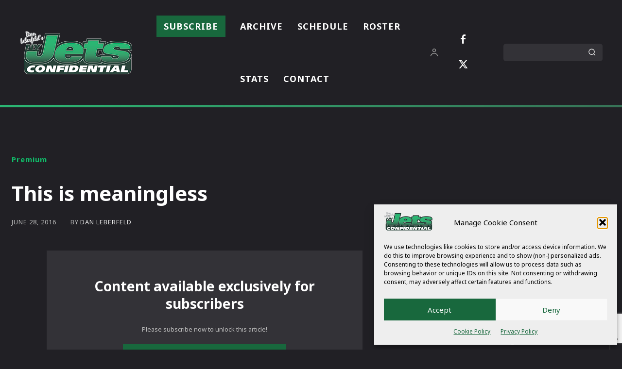

--- FILE ---
content_type: text/html; charset=utf-8
request_url: https://www.google.com/recaptcha/api2/anchor?ar=1&k=6LdmxkoqAAAAAMMwrO9wC-YlmM2apdatZwOohx_p&co=aHR0cHM6Ly93d3cuamV0c2NvbmZpZGVudGlhbC5jb206NDQz&hl=en&v=PoyoqOPhxBO7pBk68S4YbpHZ&size=invisible&anchor-ms=20000&execute-ms=30000&cb=cwbgc0lb0rjb
body_size: 48869
content:
<!DOCTYPE HTML><html dir="ltr" lang="en"><head><meta http-equiv="Content-Type" content="text/html; charset=UTF-8">
<meta http-equiv="X-UA-Compatible" content="IE=edge">
<title>reCAPTCHA</title>
<style type="text/css">
/* cyrillic-ext */
@font-face {
  font-family: 'Roboto';
  font-style: normal;
  font-weight: 400;
  font-stretch: 100%;
  src: url(//fonts.gstatic.com/s/roboto/v48/KFO7CnqEu92Fr1ME7kSn66aGLdTylUAMa3GUBHMdazTgWw.woff2) format('woff2');
  unicode-range: U+0460-052F, U+1C80-1C8A, U+20B4, U+2DE0-2DFF, U+A640-A69F, U+FE2E-FE2F;
}
/* cyrillic */
@font-face {
  font-family: 'Roboto';
  font-style: normal;
  font-weight: 400;
  font-stretch: 100%;
  src: url(//fonts.gstatic.com/s/roboto/v48/KFO7CnqEu92Fr1ME7kSn66aGLdTylUAMa3iUBHMdazTgWw.woff2) format('woff2');
  unicode-range: U+0301, U+0400-045F, U+0490-0491, U+04B0-04B1, U+2116;
}
/* greek-ext */
@font-face {
  font-family: 'Roboto';
  font-style: normal;
  font-weight: 400;
  font-stretch: 100%;
  src: url(//fonts.gstatic.com/s/roboto/v48/KFO7CnqEu92Fr1ME7kSn66aGLdTylUAMa3CUBHMdazTgWw.woff2) format('woff2');
  unicode-range: U+1F00-1FFF;
}
/* greek */
@font-face {
  font-family: 'Roboto';
  font-style: normal;
  font-weight: 400;
  font-stretch: 100%;
  src: url(//fonts.gstatic.com/s/roboto/v48/KFO7CnqEu92Fr1ME7kSn66aGLdTylUAMa3-UBHMdazTgWw.woff2) format('woff2');
  unicode-range: U+0370-0377, U+037A-037F, U+0384-038A, U+038C, U+038E-03A1, U+03A3-03FF;
}
/* math */
@font-face {
  font-family: 'Roboto';
  font-style: normal;
  font-weight: 400;
  font-stretch: 100%;
  src: url(//fonts.gstatic.com/s/roboto/v48/KFO7CnqEu92Fr1ME7kSn66aGLdTylUAMawCUBHMdazTgWw.woff2) format('woff2');
  unicode-range: U+0302-0303, U+0305, U+0307-0308, U+0310, U+0312, U+0315, U+031A, U+0326-0327, U+032C, U+032F-0330, U+0332-0333, U+0338, U+033A, U+0346, U+034D, U+0391-03A1, U+03A3-03A9, U+03B1-03C9, U+03D1, U+03D5-03D6, U+03F0-03F1, U+03F4-03F5, U+2016-2017, U+2034-2038, U+203C, U+2040, U+2043, U+2047, U+2050, U+2057, U+205F, U+2070-2071, U+2074-208E, U+2090-209C, U+20D0-20DC, U+20E1, U+20E5-20EF, U+2100-2112, U+2114-2115, U+2117-2121, U+2123-214F, U+2190, U+2192, U+2194-21AE, U+21B0-21E5, U+21F1-21F2, U+21F4-2211, U+2213-2214, U+2216-22FF, U+2308-230B, U+2310, U+2319, U+231C-2321, U+2336-237A, U+237C, U+2395, U+239B-23B7, U+23D0, U+23DC-23E1, U+2474-2475, U+25AF, U+25B3, U+25B7, U+25BD, U+25C1, U+25CA, U+25CC, U+25FB, U+266D-266F, U+27C0-27FF, U+2900-2AFF, U+2B0E-2B11, U+2B30-2B4C, U+2BFE, U+3030, U+FF5B, U+FF5D, U+1D400-1D7FF, U+1EE00-1EEFF;
}
/* symbols */
@font-face {
  font-family: 'Roboto';
  font-style: normal;
  font-weight: 400;
  font-stretch: 100%;
  src: url(//fonts.gstatic.com/s/roboto/v48/KFO7CnqEu92Fr1ME7kSn66aGLdTylUAMaxKUBHMdazTgWw.woff2) format('woff2');
  unicode-range: U+0001-000C, U+000E-001F, U+007F-009F, U+20DD-20E0, U+20E2-20E4, U+2150-218F, U+2190, U+2192, U+2194-2199, U+21AF, U+21E6-21F0, U+21F3, U+2218-2219, U+2299, U+22C4-22C6, U+2300-243F, U+2440-244A, U+2460-24FF, U+25A0-27BF, U+2800-28FF, U+2921-2922, U+2981, U+29BF, U+29EB, U+2B00-2BFF, U+4DC0-4DFF, U+FFF9-FFFB, U+10140-1018E, U+10190-1019C, U+101A0, U+101D0-101FD, U+102E0-102FB, U+10E60-10E7E, U+1D2C0-1D2D3, U+1D2E0-1D37F, U+1F000-1F0FF, U+1F100-1F1AD, U+1F1E6-1F1FF, U+1F30D-1F30F, U+1F315, U+1F31C, U+1F31E, U+1F320-1F32C, U+1F336, U+1F378, U+1F37D, U+1F382, U+1F393-1F39F, U+1F3A7-1F3A8, U+1F3AC-1F3AF, U+1F3C2, U+1F3C4-1F3C6, U+1F3CA-1F3CE, U+1F3D4-1F3E0, U+1F3ED, U+1F3F1-1F3F3, U+1F3F5-1F3F7, U+1F408, U+1F415, U+1F41F, U+1F426, U+1F43F, U+1F441-1F442, U+1F444, U+1F446-1F449, U+1F44C-1F44E, U+1F453, U+1F46A, U+1F47D, U+1F4A3, U+1F4B0, U+1F4B3, U+1F4B9, U+1F4BB, U+1F4BF, U+1F4C8-1F4CB, U+1F4D6, U+1F4DA, U+1F4DF, U+1F4E3-1F4E6, U+1F4EA-1F4ED, U+1F4F7, U+1F4F9-1F4FB, U+1F4FD-1F4FE, U+1F503, U+1F507-1F50B, U+1F50D, U+1F512-1F513, U+1F53E-1F54A, U+1F54F-1F5FA, U+1F610, U+1F650-1F67F, U+1F687, U+1F68D, U+1F691, U+1F694, U+1F698, U+1F6AD, U+1F6B2, U+1F6B9-1F6BA, U+1F6BC, U+1F6C6-1F6CF, U+1F6D3-1F6D7, U+1F6E0-1F6EA, U+1F6F0-1F6F3, U+1F6F7-1F6FC, U+1F700-1F7FF, U+1F800-1F80B, U+1F810-1F847, U+1F850-1F859, U+1F860-1F887, U+1F890-1F8AD, U+1F8B0-1F8BB, U+1F8C0-1F8C1, U+1F900-1F90B, U+1F93B, U+1F946, U+1F984, U+1F996, U+1F9E9, U+1FA00-1FA6F, U+1FA70-1FA7C, U+1FA80-1FA89, U+1FA8F-1FAC6, U+1FACE-1FADC, U+1FADF-1FAE9, U+1FAF0-1FAF8, U+1FB00-1FBFF;
}
/* vietnamese */
@font-face {
  font-family: 'Roboto';
  font-style: normal;
  font-weight: 400;
  font-stretch: 100%;
  src: url(//fonts.gstatic.com/s/roboto/v48/KFO7CnqEu92Fr1ME7kSn66aGLdTylUAMa3OUBHMdazTgWw.woff2) format('woff2');
  unicode-range: U+0102-0103, U+0110-0111, U+0128-0129, U+0168-0169, U+01A0-01A1, U+01AF-01B0, U+0300-0301, U+0303-0304, U+0308-0309, U+0323, U+0329, U+1EA0-1EF9, U+20AB;
}
/* latin-ext */
@font-face {
  font-family: 'Roboto';
  font-style: normal;
  font-weight: 400;
  font-stretch: 100%;
  src: url(//fonts.gstatic.com/s/roboto/v48/KFO7CnqEu92Fr1ME7kSn66aGLdTylUAMa3KUBHMdazTgWw.woff2) format('woff2');
  unicode-range: U+0100-02BA, U+02BD-02C5, U+02C7-02CC, U+02CE-02D7, U+02DD-02FF, U+0304, U+0308, U+0329, U+1D00-1DBF, U+1E00-1E9F, U+1EF2-1EFF, U+2020, U+20A0-20AB, U+20AD-20C0, U+2113, U+2C60-2C7F, U+A720-A7FF;
}
/* latin */
@font-face {
  font-family: 'Roboto';
  font-style: normal;
  font-weight: 400;
  font-stretch: 100%;
  src: url(//fonts.gstatic.com/s/roboto/v48/KFO7CnqEu92Fr1ME7kSn66aGLdTylUAMa3yUBHMdazQ.woff2) format('woff2');
  unicode-range: U+0000-00FF, U+0131, U+0152-0153, U+02BB-02BC, U+02C6, U+02DA, U+02DC, U+0304, U+0308, U+0329, U+2000-206F, U+20AC, U+2122, U+2191, U+2193, U+2212, U+2215, U+FEFF, U+FFFD;
}
/* cyrillic-ext */
@font-face {
  font-family: 'Roboto';
  font-style: normal;
  font-weight: 500;
  font-stretch: 100%;
  src: url(//fonts.gstatic.com/s/roboto/v48/KFO7CnqEu92Fr1ME7kSn66aGLdTylUAMa3GUBHMdazTgWw.woff2) format('woff2');
  unicode-range: U+0460-052F, U+1C80-1C8A, U+20B4, U+2DE0-2DFF, U+A640-A69F, U+FE2E-FE2F;
}
/* cyrillic */
@font-face {
  font-family: 'Roboto';
  font-style: normal;
  font-weight: 500;
  font-stretch: 100%;
  src: url(//fonts.gstatic.com/s/roboto/v48/KFO7CnqEu92Fr1ME7kSn66aGLdTylUAMa3iUBHMdazTgWw.woff2) format('woff2');
  unicode-range: U+0301, U+0400-045F, U+0490-0491, U+04B0-04B1, U+2116;
}
/* greek-ext */
@font-face {
  font-family: 'Roboto';
  font-style: normal;
  font-weight: 500;
  font-stretch: 100%;
  src: url(//fonts.gstatic.com/s/roboto/v48/KFO7CnqEu92Fr1ME7kSn66aGLdTylUAMa3CUBHMdazTgWw.woff2) format('woff2');
  unicode-range: U+1F00-1FFF;
}
/* greek */
@font-face {
  font-family: 'Roboto';
  font-style: normal;
  font-weight: 500;
  font-stretch: 100%;
  src: url(//fonts.gstatic.com/s/roboto/v48/KFO7CnqEu92Fr1ME7kSn66aGLdTylUAMa3-UBHMdazTgWw.woff2) format('woff2');
  unicode-range: U+0370-0377, U+037A-037F, U+0384-038A, U+038C, U+038E-03A1, U+03A3-03FF;
}
/* math */
@font-face {
  font-family: 'Roboto';
  font-style: normal;
  font-weight: 500;
  font-stretch: 100%;
  src: url(//fonts.gstatic.com/s/roboto/v48/KFO7CnqEu92Fr1ME7kSn66aGLdTylUAMawCUBHMdazTgWw.woff2) format('woff2');
  unicode-range: U+0302-0303, U+0305, U+0307-0308, U+0310, U+0312, U+0315, U+031A, U+0326-0327, U+032C, U+032F-0330, U+0332-0333, U+0338, U+033A, U+0346, U+034D, U+0391-03A1, U+03A3-03A9, U+03B1-03C9, U+03D1, U+03D5-03D6, U+03F0-03F1, U+03F4-03F5, U+2016-2017, U+2034-2038, U+203C, U+2040, U+2043, U+2047, U+2050, U+2057, U+205F, U+2070-2071, U+2074-208E, U+2090-209C, U+20D0-20DC, U+20E1, U+20E5-20EF, U+2100-2112, U+2114-2115, U+2117-2121, U+2123-214F, U+2190, U+2192, U+2194-21AE, U+21B0-21E5, U+21F1-21F2, U+21F4-2211, U+2213-2214, U+2216-22FF, U+2308-230B, U+2310, U+2319, U+231C-2321, U+2336-237A, U+237C, U+2395, U+239B-23B7, U+23D0, U+23DC-23E1, U+2474-2475, U+25AF, U+25B3, U+25B7, U+25BD, U+25C1, U+25CA, U+25CC, U+25FB, U+266D-266F, U+27C0-27FF, U+2900-2AFF, U+2B0E-2B11, U+2B30-2B4C, U+2BFE, U+3030, U+FF5B, U+FF5D, U+1D400-1D7FF, U+1EE00-1EEFF;
}
/* symbols */
@font-face {
  font-family: 'Roboto';
  font-style: normal;
  font-weight: 500;
  font-stretch: 100%;
  src: url(//fonts.gstatic.com/s/roboto/v48/KFO7CnqEu92Fr1ME7kSn66aGLdTylUAMaxKUBHMdazTgWw.woff2) format('woff2');
  unicode-range: U+0001-000C, U+000E-001F, U+007F-009F, U+20DD-20E0, U+20E2-20E4, U+2150-218F, U+2190, U+2192, U+2194-2199, U+21AF, U+21E6-21F0, U+21F3, U+2218-2219, U+2299, U+22C4-22C6, U+2300-243F, U+2440-244A, U+2460-24FF, U+25A0-27BF, U+2800-28FF, U+2921-2922, U+2981, U+29BF, U+29EB, U+2B00-2BFF, U+4DC0-4DFF, U+FFF9-FFFB, U+10140-1018E, U+10190-1019C, U+101A0, U+101D0-101FD, U+102E0-102FB, U+10E60-10E7E, U+1D2C0-1D2D3, U+1D2E0-1D37F, U+1F000-1F0FF, U+1F100-1F1AD, U+1F1E6-1F1FF, U+1F30D-1F30F, U+1F315, U+1F31C, U+1F31E, U+1F320-1F32C, U+1F336, U+1F378, U+1F37D, U+1F382, U+1F393-1F39F, U+1F3A7-1F3A8, U+1F3AC-1F3AF, U+1F3C2, U+1F3C4-1F3C6, U+1F3CA-1F3CE, U+1F3D4-1F3E0, U+1F3ED, U+1F3F1-1F3F3, U+1F3F5-1F3F7, U+1F408, U+1F415, U+1F41F, U+1F426, U+1F43F, U+1F441-1F442, U+1F444, U+1F446-1F449, U+1F44C-1F44E, U+1F453, U+1F46A, U+1F47D, U+1F4A3, U+1F4B0, U+1F4B3, U+1F4B9, U+1F4BB, U+1F4BF, U+1F4C8-1F4CB, U+1F4D6, U+1F4DA, U+1F4DF, U+1F4E3-1F4E6, U+1F4EA-1F4ED, U+1F4F7, U+1F4F9-1F4FB, U+1F4FD-1F4FE, U+1F503, U+1F507-1F50B, U+1F50D, U+1F512-1F513, U+1F53E-1F54A, U+1F54F-1F5FA, U+1F610, U+1F650-1F67F, U+1F687, U+1F68D, U+1F691, U+1F694, U+1F698, U+1F6AD, U+1F6B2, U+1F6B9-1F6BA, U+1F6BC, U+1F6C6-1F6CF, U+1F6D3-1F6D7, U+1F6E0-1F6EA, U+1F6F0-1F6F3, U+1F6F7-1F6FC, U+1F700-1F7FF, U+1F800-1F80B, U+1F810-1F847, U+1F850-1F859, U+1F860-1F887, U+1F890-1F8AD, U+1F8B0-1F8BB, U+1F8C0-1F8C1, U+1F900-1F90B, U+1F93B, U+1F946, U+1F984, U+1F996, U+1F9E9, U+1FA00-1FA6F, U+1FA70-1FA7C, U+1FA80-1FA89, U+1FA8F-1FAC6, U+1FACE-1FADC, U+1FADF-1FAE9, U+1FAF0-1FAF8, U+1FB00-1FBFF;
}
/* vietnamese */
@font-face {
  font-family: 'Roboto';
  font-style: normal;
  font-weight: 500;
  font-stretch: 100%;
  src: url(//fonts.gstatic.com/s/roboto/v48/KFO7CnqEu92Fr1ME7kSn66aGLdTylUAMa3OUBHMdazTgWw.woff2) format('woff2');
  unicode-range: U+0102-0103, U+0110-0111, U+0128-0129, U+0168-0169, U+01A0-01A1, U+01AF-01B0, U+0300-0301, U+0303-0304, U+0308-0309, U+0323, U+0329, U+1EA0-1EF9, U+20AB;
}
/* latin-ext */
@font-face {
  font-family: 'Roboto';
  font-style: normal;
  font-weight: 500;
  font-stretch: 100%;
  src: url(//fonts.gstatic.com/s/roboto/v48/KFO7CnqEu92Fr1ME7kSn66aGLdTylUAMa3KUBHMdazTgWw.woff2) format('woff2');
  unicode-range: U+0100-02BA, U+02BD-02C5, U+02C7-02CC, U+02CE-02D7, U+02DD-02FF, U+0304, U+0308, U+0329, U+1D00-1DBF, U+1E00-1E9F, U+1EF2-1EFF, U+2020, U+20A0-20AB, U+20AD-20C0, U+2113, U+2C60-2C7F, U+A720-A7FF;
}
/* latin */
@font-face {
  font-family: 'Roboto';
  font-style: normal;
  font-weight: 500;
  font-stretch: 100%;
  src: url(//fonts.gstatic.com/s/roboto/v48/KFO7CnqEu92Fr1ME7kSn66aGLdTylUAMa3yUBHMdazQ.woff2) format('woff2');
  unicode-range: U+0000-00FF, U+0131, U+0152-0153, U+02BB-02BC, U+02C6, U+02DA, U+02DC, U+0304, U+0308, U+0329, U+2000-206F, U+20AC, U+2122, U+2191, U+2193, U+2212, U+2215, U+FEFF, U+FFFD;
}
/* cyrillic-ext */
@font-face {
  font-family: 'Roboto';
  font-style: normal;
  font-weight: 900;
  font-stretch: 100%;
  src: url(//fonts.gstatic.com/s/roboto/v48/KFO7CnqEu92Fr1ME7kSn66aGLdTylUAMa3GUBHMdazTgWw.woff2) format('woff2');
  unicode-range: U+0460-052F, U+1C80-1C8A, U+20B4, U+2DE0-2DFF, U+A640-A69F, U+FE2E-FE2F;
}
/* cyrillic */
@font-face {
  font-family: 'Roboto';
  font-style: normal;
  font-weight: 900;
  font-stretch: 100%;
  src: url(//fonts.gstatic.com/s/roboto/v48/KFO7CnqEu92Fr1ME7kSn66aGLdTylUAMa3iUBHMdazTgWw.woff2) format('woff2');
  unicode-range: U+0301, U+0400-045F, U+0490-0491, U+04B0-04B1, U+2116;
}
/* greek-ext */
@font-face {
  font-family: 'Roboto';
  font-style: normal;
  font-weight: 900;
  font-stretch: 100%;
  src: url(//fonts.gstatic.com/s/roboto/v48/KFO7CnqEu92Fr1ME7kSn66aGLdTylUAMa3CUBHMdazTgWw.woff2) format('woff2');
  unicode-range: U+1F00-1FFF;
}
/* greek */
@font-face {
  font-family: 'Roboto';
  font-style: normal;
  font-weight: 900;
  font-stretch: 100%;
  src: url(//fonts.gstatic.com/s/roboto/v48/KFO7CnqEu92Fr1ME7kSn66aGLdTylUAMa3-UBHMdazTgWw.woff2) format('woff2');
  unicode-range: U+0370-0377, U+037A-037F, U+0384-038A, U+038C, U+038E-03A1, U+03A3-03FF;
}
/* math */
@font-face {
  font-family: 'Roboto';
  font-style: normal;
  font-weight: 900;
  font-stretch: 100%;
  src: url(//fonts.gstatic.com/s/roboto/v48/KFO7CnqEu92Fr1ME7kSn66aGLdTylUAMawCUBHMdazTgWw.woff2) format('woff2');
  unicode-range: U+0302-0303, U+0305, U+0307-0308, U+0310, U+0312, U+0315, U+031A, U+0326-0327, U+032C, U+032F-0330, U+0332-0333, U+0338, U+033A, U+0346, U+034D, U+0391-03A1, U+03A3-03A9, U+03B1-03C9, U+03D1, U+03D5-03D6, U+03F0-03F1, U+03F4-03F5, U+2016-2017, U+2034-2038, U+203C, U+2040, U+2043, U+2047, U+2050, U+2057, U+205F, U+2070-2071, U+2074-208E, U+2090-209C, U+20D0-20DC, U+20E1, U+20E5-20EF, U+2100-2112, U+2114-2115, U+2117-2121, U+2123-214F, U+2190, U+2192, U+2194-21AE, U+21B0-21E5, U+21F1-21F2, U+21F4-2211, U+2213-2214, U+2216-22FF, U+2308-230B, U+2310, U+2319, U+231C-2321, U+2336-237A, U+237C, U+2395, U+239B-23B7, U+23D0, U+23DC-23E1, U+2474-2475, U+25AF, U+25B3, U+25B7, U+25BD, U+25C1, U+25CA, U+25CC, U+25FB, U+266D-266F, U+27C0-27FF, U+2900-2AFF, U+2B0E-2B11, U+2B30-2B4C, U+2BFE, U+3030, U+FF5B, U+FF5D, U+1D400-1D7FF, U+1EE00-1EEFF;
}
/* symbols */
@font-face {
  font-family: 'Roboto';
  font-style: normal;
  font-weight: 900;
  font-stretch: 100%;
  src: url(//fonts.gstatic.com/s/roboto/v48/KFO7CnqEu92Fr1ME7kSn66aGLdTylUAMaxKUBHMdazTgWw.woff2) format('woff2');
  unicode-range: U+0001-000C, U+000E-001F, U+007F-009F, U+20DD-20E0, U+20E2-20E4, U+2150-218F, U+2190, U+2192, U+2194-2199, U+21AF, U+21E6-21F0, U+21F3, U+2218-2219, U+2299, U+22C4-22C6, U+2300-243F, U+2440-244A, U+2460-24FF, U+25A0-27BF, U+2800-28FF, U+2921-2922, U+2981, U+29BF, U+29EB, U+2B00-2BFF, U+4DC0-4DFF, U+FFF9-FFFB, U+10140-1018E, U+10190-1019C, U+101A0, U+101D0-101FD, U+102E0-102FB, U+10E60-10E7E, U+1D2C0-1D2D3, U+1D2E0-1D37F, U+1F000-1F0FF, U+1F100-1F1AD, U+1F1E6-1F1FF, U+1F30D-1F30F, U+1F315, U+1F31C, U+1F31E, U+1F320-1F32C, U+1F336, U+1F378, U+1F37D, U+1F382, U+1F393-1F39F, U+1F3A7-1F3A8, U+1F3AC-1F3AF, U+1F3C2, U+1F3C4-1F3C6, U+1F3CA-1F3CE, U+1F3D4-1F3E0, U+1F3ED, U+1F3F1-1F3F3, U+1F3F5-1F3F7, U+1F408, U+1F415, U+1F41F, U+1F426, U+1F43F, U+1F441-1F442, U+1F444, U+1F446-1F449, U+1F44C-1F44E, U+1F453, U+1F46A, U+1F47D, U+1F4A3, U+1F4B0, U+1F4B3, U+1F4B9, U+1F4BB, U+1F4BF, U+1F4C8-1F4CB, U+1F4D6, U+1F4DA, U+1F4DF, U+1F4E3-1F4E6, U+1F4EA-1F4ED, U+1F4F7, U+1F4F9-1F4FB, U+1F4FD-1F4FE, U+1F503, U+1F507-1F50B, U+1F50D, U+1F512-1F513, U+1F53E-1F54A, U+1F54F-1F5FA, U+1F610, U+1F650-1F67F, U+1F687, U+1F68D, U+1F691, U+1F694, U+1F698, U+1F6AD, U+1F6B2, U+1F6B9-1F6BA, U+1F6BC, U+1F6C6-1F6CF, U+1F6D3-1F6D7, U+1F6E0-1F6EA, U+1F6F0-1F6F3, U+1F6F7-1F6FC, U+1F700-1F7FF, U+1F800-1F80B, U+1F810-1F847, U+1F850-1F859, U+1F860-1F887, U+1F890-1F8AD, U+1F8B0-1F8BB, U+1F8C0-1F8C1, U+1F900-1F90B, U+1F93B, U+1F946, U+1F984, U+1F996, U+1F9E9, U+1FA00-1FA6F, U+1FA70-1FA7C, U+1FA80-1FA89, U+1FA8F-1FAC6, U+1FACE-1FADC, U+1FADF-1FAE9, U+1FAF0-1FAF8, U+1FB00-1FBFF;
}
/* vietnamese */
@font-face {
  font-family: 'Roboto';
  font-style: normal;
  font-weight: 900;
  font-stretch: 100%;
  src: url(//fonts.gstatic.com/s/roboto/v48/KFO7CnqEu92Fr1ME7kSn66aGLdTylUAMa3OUBHMdazTgWw.woff2) format('woff2');
  unicode-range: U+0102-0103, U+0110-0111, U+0128-0129, U+0168-0169, U+01A0-01A1, U+01AF-01B0, U+0300-0301, U+0303-0304, U+0308-0309, U+0323, U+0329, U+1EA0-1EF9, U+20AB;
}
/* latin-ext */
@font-face {
  font-family: 'Roboto';
  font-style: normal;
  font-weight: 900;
  font-stretch: 100%;
  src: url(//fonts.gstatic.com/s/roboto/v48/KFO7CnqEu92Fr1ME7kSn66aGLdTylUAMa3KUBHMdazTgWw.woff2) format('woff2');
  unicode-range: U+0100-02BA, U+02BD-02C5, U+02C7-02CC, U+02CE-02D7, U+02DD-02FF, U+0304, U+0308, U+0329, U+1D00-1DBF, U+1E00-1E9F, U+1EF2-1EFF, U+2020, U+20A0-20AB, U+20AD-20C0, U+2113, U+2C60-2C7F, U+A720-A7FF;
}
/* latin */
@font-face {
  font-family: 'Roboto';
  font-style: normal;
  font-weight: 900;
  font-stretch: 100%;
  src: url(//fonts.gstatic.com/s/roboto/v48/KFO7CnqEu92Fr1ME7kSn66aGLdTylUAMa3yUBHMdazQ.woff2) format('woff2');
  unicode-range: U+0000-00FF, U+0131, U+0152-0153, U+02BB-02BC, U+02C6, U+02DA, U+02DC, U+0304, U+0308, U+0329, U+2000-206F, U+20AC, U+2122, U+2191, U+2193, U+2212, U+2215, U+FEFF, U+FFFD;
}

</style>
<link rel="stylesheet" type="text/css" href="https://www.gstatic.com/recaptcha/releases/PoyoqOPhxBO7pBk68S4YbpHZ/styles__ltr.css">
<script nonce="w5WHJKcpGfaj6KW8BePvGw" type="text/javascript">window['__recaptcha_api'] = 'https://www.google.com/recaptcha/api2/';</script>
<script type="text/javascript" src="https://www.gstatic.com/recaptcha/releases/PoyoqOPhxBO7pBk68S4YbpHZ/recaptcha__en.js" nonce="w5WHJKcpGfaj6KW8BePvGw">
      
    </script></head>
<body><div id="rc-anchor-alert" class="rc-anchor-alert"></div>
<input type="hidden" id="recaptcha-token" value="[base64]">
<script type="text/javascript" nonce="w5WHJKcpGfaj6KW8BePvGw">
      recaptcha.anchor.Main.init("[\x22ainput\x22,[\x22bgdata\x22,\x22\x22,\[base64]/[base64]/[base64]/[base64]/[base64]/[base64]/[base64]/[base64]/[base64]/[base64]\\u003d\x22,\[base64]\x22,\[base64]/ClsKjDMOowpXDnsOFfsK1w6Y5NsKDwqIMwrPCnMKmSG1ywqMzw5FewpUKw6vDtMKkT8K2woV8ZQDCmkcbw4AvSQMKwosHw6XDpMOHwpLDkcKQw6gZwoBTH0/DuMKCwrrDnHzClMO1fMKSw6vCu8K5ScKZK8OATCTDsMKxVXrDlcK/DMOVWGXCt8O0Y8O4w4hbYMKpw6fCp0lPwqk0XSUCwpDDiWPDjcOJwo/DlsKRHzphw6TDmMO+wq3CvHXCnAVEwrtJW8O/YsOhwqPCj8KKwpjCokXCtMOQYcKgKcKCwqDDgGtjb1h7Z8KIbsKIJsKvwrnCjMOjw7Uew65Xw63CiQchwq/CkEvDrUHCgE7Ct147w7PDscKcIcKUwqJVdxcUwqHClsO0FlPCg2BDwo0Cw6dYIsKBdHMUU8K6DnHDlhRGwrATwoPDqsOnbcKVCcO6wrt5w4vCvsKlb8KgQsKwQ8KoHloqwqbCi8KcJT7ClV/DrMK5SUANVCQEDTnCuMOjNsO+w7NKHsK1w4BYF3TCrD3Co3/Cq2DCvcOOUgnDssOMH8Kfw68vb8KwLjHCnMKUOBsTRMKsMQRww4RVWMKAcRLDrsOqwqTCvid1VsK2Zwszwp4/w6/ChMOUCsK4UMOZw4xEwpzDrMKLw7vDtUQhH8O4wq9UwqHDpHwAw53DmwfCpMKbwo4KwqvDhQfDlgF/w5ZOZMKzw77Cgk3DjMKqwrjDt8OHw7seIcOewocOBcKlXsKWWMKUwq3Diix6w6FrTF8lA2YnQRfDt8KhIT7DrMOqasOmw4bCnxLDt8K1bh8ZPcO4TzctU8OIFjXDig8jGcKlw53CuMK1LFjDj1/DoMOXwojCqcK3ccKUw4jCug/[base64]/[base64]/DgcOQY8Kaw6XDsMKXw5BREcKXFMO+w5UiwrJZw51bwrVNwrXDgMOcw7PDsH1bacK/GcKRw5p6wqrCh8KUw6o3cQ96w4rDh2h9MzTDnXo6PcOCw7sbwrrCry9YwqLDjwDDkcO3wrrDmMOSw53CvsKtwrwOdMKTFxfCnsOSN8KcU8K5wpEUw6XDj3YOwobDryp3w4XDs1NdVjbDunHCscKBw7/[base64]/w5fCn8KqwoPCqGLDt8KawqJkwoNLwp1FZMOcw5xawrnCk1haOUfCusOww4M5RRlDw4bCpDjCgMKiw4UMw5rDqxPDvAl9V2HDhlXDmEwqPEzDsBzCkcKTwqTCjcKXw78oWcOjHcODw4vDjgDCs03Cgg/Dph3DpHXCl8Obw7l/wq5Gw6R8RhvCk8OewrfCo8K4w4PCnFPDnMKBw5dtOw4ewoclw6JCEF7Cv8OAw5Z3w7JWAkvDoMKLP8OgNHpjw7NdCV3Dg8KFwp3DhcKcd1fCnFrCrsOuX8OaOcKFw7XDmsKKOkNQwrnCl8KVF8KbDzTDpkrCrMO8w6UDC1fDgBvCjsKrw5/Dg2wrd8OAw7kfwroYw4w8OUVnGU0rw53DtEQMK8KTw7NFwolIw6vCs8KAw4nDt3UXw49Ww4YlZxFswrd2w4cewojDk0oKw4XCqsK5w556e8KWAsOkwqtJw4bChDvCssKJw7PDpMK/w6o6YsO9w71dccOFwrHDr8KzwppNQMKWwoFXwovCnwPCqsK7wr5nJsKKUFBfwrPCgcKIE8K/TXllUMO/w7p9U8KGfMKzw5ECASw2SMOfJMK7wrtRNMObdcOHw75yw5vDtinDmsOuw7rCtFPDmsOFJEXCjcKcHMKGC8ORw6zDrTxrEsKPwpLDs8KRNcOHwoUzw7HCvDoEw7Y1QcKywq7CksOaf8Oxb0zCpEkLWTJMTw/CuDbCosKbWHk/wpTDhXxcwpzDocKkw6TCksOLLnbCpjTDnQbDmXxqEcO9EzwKwoDCuMOcBcOzC0MlbcKbw5U/w6zDvMOvT8KAeWjDgjvCnMK4HMOeOMK3w6U7w4XCkh4ASsK/w70/wr9AwrAHw4Juw7w5wq3Dg8KAfU7DoXhScj/Cr3/Ckjg0cxkowqYFw5PDuMOswpk9UsKfFkdSL8OgLsKcbMKWwppSwp9/V8O9K2dXwrfCvMOrwr/DkBp6WnnClTJ1BsKMbGXCuwbDr2LCiMOjZMKCw7/CksOPQcODQ1vChMOmw6F/wqo0WcO5wq/DrTvCscKFRiR7wrU1wpzCujfDtiPCmTE4wr1KZE/Co8O+wpnCtMKeVcOSwoXCuT/CiiNcehjCjgouL2Z8wpjDm8OwNMK6wrIow6bCm1/ChMOjHgDCl8OvwonCkGgOw5ddwoHCl0HDrsKWwoApwqwQCCjCigfCtMKdw5MSw7HCtcKnw73Cr8KrCCI4wrjDij4yIC3Cg8KsC8K8FsKowrxwZMOiPMK1wociM1xZNARiwq7Dp2bDv1w6A8OzSnbDiMKUBlbCt8O8EcOuw4hnLmrCqD9WfhjDqE5mw5Yvwr/DuzUEw7BFecK5fn1vGcOZw6dSw61wZUxIHsOOwowuYMKWIcK/Z8OqOzrCuMOkwrJ8w6rCicO3w5fDhcOmTwjDl8K/BMOUDsKnXiDDpAPCr8O5w6PCtcKow55cw6TCo8Ouw5bCssO7fHJDP8KOwqt2w6bCqnomWGTDvE0SU8OZw4fDqcOBw6MLX8KCFsOHcsK+w4jCmAFoAcOcw5LDlHvDnsODBAQMwrzDozooE8KoWm/CssKxw6scwo0PwrnDlR4dw4jDsMK0wqfDlkgxw43CisKDW0RgwoTDo8KxfsKkw5NnORYkw68Owr/DvU0owrHCqyxZdRzDtHfChzzDh8KAB8Opw4QleTnCqxLDsRnDmy7DmkQkwoRhwrttw73CgCbDsh/CncO/fVLChm3Du8KUcMKAACl/[base64]/CicOpQcKQDWnDpxvCqcONZcK1HMOXfsOLwpAEw5HCl058w5gzU8K+w7rDnMOvJggcw6vDgMOLVcKVf24pwoFsQsOAwpR0HsKGGsO9wpQew4/[base64]/DoW9QwqB1w40Hch9kw6ggKMOSQMO5G3AcCXtww4PDvMKTZUPDigw4QQ7CiVl+HMKkUMK9wpNiG1E1w5dYwpnDnjfCqMKBw7ZyX2bDhMKaTXHChRo9w7t2HhhkCWB1w7DDmcO9w5fDn8KLw4LDp17Ch3psEMO4woFFUcKKdG/Cgn9vwqHDqMKLwpvDsMOlw57DpCLCnS3DjcOmwqJ0woDCmMOXD0FgS8Odwp3DglXCiiHChDvDrMKuLzZoIm84WkNaw7Qjw6x1woHDncOswopow4DDnk3Ci2DDkzE4GcKWHRBXWMKUOcKbwrbDksKDWGJFw7/Dh8KRwplFw7LCtsKdTH/Dp8KWbQLDp0o8wqI4T8KBZlRsw6s5w4ZfwrfCrgLDgSctw7vDpcKEwo0UesOZw47DnsOcw6jCo3rCrilPWzTCpMOmOgQ3wqFdwqxdw7XDl1dcOsOIU3sFflrCpcKLwqvDoWpPw48JLUcqAzlgw4NZBiohw49Vw7E3ZjhFwrjDvsK4wqnCncOdwq42SsK1wo/[base64]/CtHnDrA0MJMOGVRlQwrTCohDCkMOvM8KDJ8OfIcKUwo/Cp8KRw6RnPzppw6vCs8Omw63Dv8O4w48iccONZ8Ohw7wlwqbDj17DpcODwp/[base64]/DmsKJwojClEtnw6fCusOpw5MJCsOJOcOlLMOTfxV0bcONwpvDkncIT8OpbVkMZCXCi1TDlcKoM3Vww4HDg3t/wqdhNjbDjj1qwpTDuh/Cv0s4WUNKwqzCgWpSe8OZwpsnwr/DoQElw63Chg50bMOGYsKSP8OaCMObUWzDhwNtworCkRbDqAtNGMKJw4U4w4/[base64]/Cn8Kjw4NiGsOYQcKHKcKNOxnCuMOyR8OmBsOBWcKlw7fDqcKfRFFXw4bCjMOiL2DCscOaOcKHIcOTwpRCwp1tU8KWw4jCr8OAe8OuWQ/CuVzCosOPwpZVw5xEw6Rmw7LCgFDDqGDChAXCrxbDoMO3TMKTwoXDtsOyw7LDuMO8wq3DmBMidsO+aUDCrTAJw5PDr0ZLw5s/[base64]/CqsOTQsObRcK/[base64]/CqTJNI180UMOTFsKKUW3Dn8OnFHYZUzLDj13DsMOIw7gPwrbCiMOjw6gaw7otw4bDjwLDqMKbXlnCg33Cv2kKwpbDq8Kdw6J6XMKjw4jCpHo8w6bCm8KnwqFUw4TDsT02AsOrH3vCisOQMMKIw6Qgw45uQ1fDmsOZOznCgDwXwpB0EMOLwq/Dkn7ChcKPwoEJw6bCqiZpwqwZw6/CpBnDrl7CusKfwr7Ct3zDj8KtwqPDssObwpgRwrLDolJNDFcTwoUVJcKoXsOkOsONwpAmWCvClCXDhR7DssKKdGTDocKlw7fCqQBFw4HCucOsRRvCvFUVSMKsdlzCgBMJQFxRDsK8BFkBGWnDs0jCtkLDmcKgw63CqcO7ZsOYF3bDrsKoOWR9NMKiw7t/NTDDsUZiDcKZw7jCicOpdsOYwpjCnH/[base64]/[base64]/CnsOHUDMUw4bCuXY0KcKTw7XCgsOVw5ssb0DDmcKze8OiNQXDpBLCiVnCqcKUPiTDoCfClGvDmMOYwpLCt2lFDHgYfzBBVMKXesK+w7bChUnDtEkDw6zCl0FmL0HDpgTDi8OHwpnCmm48VMOKwpg0w6h0wonDi8KAw6o7RcO0IykxwplMwp/CrsO+eTFxAyQTw40HwqALwp/CtXfDsMOMwo8Ff8KFwonCtRLDjhXCqsOXWzDDuUJHGRHCgcK+GBB8RQ3DrMKAcxtlFMONw4ZEMMO8w5jCtknDi0V2w5ZGHWI9w5MVXiDDiifClXHCvMOLw4/DhyYTDnDClFUrw6bCnsKaY05zOFTCtzAJV8Orwp/Co1/DszLDkcO+wqnDiRzClEbDhsO7woDDpcKHSMO9wr4pCk4CdUPCo3LCm1hVw7TDjsOsBF8zOMOkw5bDpBzCrXMww63DhTAgUsKjXlHCoR3DjcOAa8OQeATDqcOuKsKEHcK0woPDjyAUWgnCrE9qwqt/wp/DvMKRX8KzDcKjAMOTw7TCisOcwppkw6Y9w7HDpTHCvhkTWFJew4Edw7fCvwhfej83SA1PwocUdXJ0DMO5w5TDngXCvgZWSMO+w6knw7wKwqjCucOjwo0td0rDhMKEF0/CgEEOwqVmwq/CmcKGesKww68rwonCrlxvDsOzw57DljvDjh7DqMK9w5tQw6pXKFZywprDqcK0w7XChR91w5zDpsKWwqhkRWZqwojDjTDCkhprw4nDugHDvzR4w6zDpSfClX0rw6HCuy3Ds8KoKMO/[base64]/wo3CoMK2a8OVOTDCsB3DlcK1fcOlw4TDvRIFLgl6w7rDhsOBZFLDncKuwqVXUsOcwqQuwobCryrChMOjZDN7NSwtHcKXQlg1w5PCji/DkXbCgU3Ck8Kxw4LDjmh9ey81wovDpHR3wqJfw48dGMO8GjDDncKdQMO5wrVIX8Oww6nCm8O1YhTCvMK8wrd7w5TCmMO+VyYqBMKwwpHCuMKywrU/[base64]/Ct2VAwoRSZzMDUDrDocOIw4hCwqzDocOjJRFtaMKddS7Ck2zDrcKpXkJ3KGjDnMKzAyZdRBc3w7g1w4XDnxfDnsO4PcOuQ3LDssOEPXPDisKfIj89w47CpkfDjsOEw67DncKtwooFwqnDosO5QivDoH7Dq3tQwqEzwoHCkChuw4LChz/CthxFw43DjRsZKsObw4vCkCLCgAFowrw9w7jDrsKSw5RpDHp+A8OsA8KrBsO0wrhUw4nCj8Kqw7kwCAUBN8K+AxQrB3wUwrTCjyrCuBdaaxIaw4/CnTJJw4XDjGwbw4rCg3rDv8KqfMKnW3hIwrrDk8KAw6PDhcO/w6XCvcKzwpbDr8OcwoPDkH7ClV5RwpUxwpLDtEbCv8KCKWt0SSkDwqcqIE4+woUVI8K2M0l0CCTCrcKdwr3DpcO0woAzwrZdwqZ/cmjCln7CrcKDCmFEwohTAsOjXsKjw7EcbsKDwpodw5J8BXcCw4QLw6oSS8OwFGXCkxPCgihGw6TClMKcwp3Cn8KEw6fDuS/Cjk7DkcKoW8KVw5/[base64]/CncKAw4BMw6bCtsOmDMOEwpzCqWEHw6HCqsOtw4ReGRFNwqjDq8KlZSRdQWbDtMOGwpDDkTwnLsKXwp/Dq8OhwrrCgcKXPxrDlzbDqsORNMOqw71EV3MiSTHCv1w7wpvCiG5YVMOtwovCi8O2azgTwoI9wpjDpw7DkGxDwrtNXMOKBA58w4LDum/[base64]/DmADDmcOVwofDocOCQ8O9eRxew54SJX9lfMKga2/Ci8OYLcKtw4FCRifCjGI+SXHCgsORw4ITF8OOYTcKw6c6w4lRw7Mzw5/DjCvDoMKDehtlYsKDccOqcsOHQEhXw7/Dl1g2wownViDDjMK4wrdnBlNtw5J7w5/CgMKyfMKvWQdpdlvDjMOGUsO/WsKea2dZRlbDo8KKEsO3w7zCjHLDtiZmIynDtz0SUCw+w5PCjDLDixvDq1DChcOkwo3DicOrGsKiGsO9woZId39cZ8KDw5LCpsKUUcO8LndxKcOIw5dAw7PDtFJLwoHDscKwwpstwrFmwoPCsy3Dim/DuUPCj8KeSMKKZyVOwpPCgkDDmT8RflnCqRnCrcOgwoDDrcO4T3k+wpnDh8KudxPClMOhw79ew5BXW8KCIcOJFsKrwoVIWsO5w7Npw4bDs2tIKxxmUsO4w41jbcOfQXx/LWQqesKXQ8OFwrUkw5EuwqJVWcOAa8KrJcKxCHLDonQawpVCw6TDr8KgVQgUfsKHwpInI1DDqGrChh7DnhZ7Bj/[base64]/DvlcMw54qJg5oGsORw4XDly8aRFbCuE/[base64]/CjibDiAfDncKlw5fDuMK5VlpyOsOvwrpkRml1woXDrDMnbsKMwp7Cn8KCBmzDlTc+dCPCp13DjMKnw5TCmTjCpsK5w7rCvEPChhPDvGESHMOhNlBjFEPDrXxqaSxfwobDpsO3U1VmXmTCtcOow5l0XCRAcD/CmMOnwpDDtsKrw5LCjRjDnMOKwprCpl5+w5vCg8OGwqPDscK9Dn3DhMKRwodvw6NgwrvDmsOmw7p2w6drKT5IEsOMER/DrALCoMO8UsO6F8Orw5TDvMOAMsOow7RoVcO6PW7ChQ0Sw7wPdMOnZMKqWVUzwrgTJMKAHHPDksKhWhPCm8KLD8OmWULCjV5WOC/CghTCilFqCcOkVEl7w73DkSvCl8OPwr8Dw7BNwofDh8OYw6BYdWTDgMOuwrfDl3HDoMOwZsK/wrLCimHCnkbCjMOnw4XDhWVKH8KNewfCgR7CrcO/[base64]/[base64]/[base64]/McK5BMOCOsKxwqfCqMOKwp4UwrPDoHwNw6w+wpYiw4gdw4DDjjrDrD3DpsOqwrDDg1IZwrfCu8ONHXY8woPDoV3DlHTDjXXCrzJWwo1Vw4Y9w5NyTntIRmdCGMKtWMOBw5hVwp/CsQM3dRYiw5rChMO5NcOde0Uvwo7DiMKwwofDsMOIwoMUw4LDksOQJsKmw67Cq8OjcC0dw4TCj2rDgjzCuHzCjR/CsHnCrXAdU00iwpFJwrDDhGBdwr3CgMOYwpvDh8O6wpRZwpIBHcOBwrYHMxoNwqd8fsOHw6Nlw7MwGGcWw6QsVzLCpMOCFygNwqPDlGjDnsKlwo7CgcKfwo/[base64]/DjMOJXGLCrz/DvsKXSCjCgH11wqoYwofDmsOcJxnDu8Kpw61Fw5XCqVvDhT7CgsKEJSw9V8K/Z8KzwqPDlsK2UsOxfGhpAj4vwq3CrFzCjMOkwrLDqcOwVMK9VDvClBt/wrfCuMOHw7XCnsKuGz/Cn1k0wovChcKyw49NUwnCtRczw4ZYwrnDnydgNsO9TgjDhcKcwodiczJMdMKPwr43w5PCr8O3w6IhwrjDqXpowrZqDMKoasO6wowTw43DjcKjw5vDjWgdehbDmH8uAMOyw7bCvkc/L8K/S8KywonDnDlUL1jClMKnUHnCsS58csOKw4/[base64]/Dm8KMw79lIMKFM8K5woFBw44sIcOowrNDw78oDRbCoxoSwrh0ZCDClBJ3ZljCgRPChksHwpYdw5bDnEdZacO5RcKnJBjCv8K2wpfCjVMiw5TDlsOtBMO7AMKoQ3E3woPDuMKmKcKZw6guwqQ/[base64]/[base64]/DjAt9CcKBwoQkwrcJwqvDo1vCu8KwPwLCgsOSwro+w5YPAcOywofCnnh0AMKjwq9FX2bCqRB9w6TDuTjCksKOB8KSVcKbGcOZw7EzwoDCu8OoB8ORwpTCgcOCcXUrwrp4wrnCg8OxVMOxw6FFwrjDm8KowpkRQEPCsMKEd8O+MsOxZG9zw5NseVkiwq/Dv8KLwpdiAsKAAMONNsKJwo3DpGjCuSVlw5DDlsO3w4nDvQPCjWlHw6EoQCLCizBrS8Olw71DwrrDhsKTZlRBGcKXE8OgwrPCg8K1w5XCocKrMCjDucKSGMKNw5nCrQrCvsKvXBZyw4VPwoHCuMKhwrwkHcKxNF/DmsKGwpfDtFPDv8KRbsOPwqRPDDYtFCMoOyR5wqPDlcKrRApiw7vDrRYxwp9ibsKfw4LCjMKiw6jCsmAyXzxLXmlKMERWw7rCmA47HcKHw70kw6zDgjF5TMOII8KFRsKXwo3ChMOZHUNsUEPDs3w3OsO9PXPCoQYmwrPCrcO9acK9wrnDgTTCo8KRwo9mwql9ZcOXw7/DtMOJwrQPw7LDm8KMw77DmzfCvCjDqErCgsKZw6bDrhjCjsKqwprDk8KWLHIWw7ZLw7VAaMOYcg3DlsO+XyvDscOLKm/[base64]/[base64]/w54eEB53ZcKkZHU+ESLCkcKjAsOWw4PDv8Odw43DmwghMMK4wpfDkQxdLsOUw4R/[base64]/w5/CsBAUKg9pO8O/FWfCk8Ohw7wEP8OhwoUyUHkhwoDDrMOkwrnDgcKNEMKrw5siUMKawqnCnBbCosKlKsKfw4c1w57DhiF7dBnChcKrCUljB8OdAiRHBRPDoTfDjsOcw5/[base64]/eXYSDE/Ci1MywoTCjgkPw5zChsOJCsKddxHDpsOiO2/CqjV1T2DDrcOGw5MLa8Kowp09w60wwoJVw5rDi8K3VsOswqctw6YiaMORAsK7wrnDq8K1CzV2w7jCtSgzdFQiVsKWT2JXwrvDoXDCpylZVMKCQsK3QTvCt2/CiMOCw43CicK8w7koHQDDiSNEw4dicDYjP8KkXFtwKFvCvSNHeBJ6bHM+Q2Y+bDLDmx5WecKpw6EJw5nCqcKtU8O3w75ZwrshNUHCuMOnwrV6BifCuDhQwrHDj8OeUMOewo5sUMKqwpTDvcOrw6XDqT/ChsOZw6tddBnDv8KVa8KcNMKsfCtGOgBEWTrCu8KHw5bCphXDmcKAwrlvecOGwpJGJsKIUMOBK8KjIE7CvQ3Dr8KzNzfDh8KvBlsUScK+Bk9FR8OQNz3DhsKZw7YRw53CpMKewpcXwrgAwqHDqibDjUvCjsKiAcKpTz/CjMKWBWfCicKsbMOlw64jw7NIXEI+w6oAFwbCg8K8w7fCs2NWw7EFTsKdYMOLM8Kaw4wMGG8uwqDDp8KsXsKlw7fCicKEalVaOsKXw5jDrMKbw6rCv8KoFxjChsO2w7XCsW/Dky3DnCkVTD/[base64]/Ci2Qow5hlA1DCnhFJCsKRwothw7jDr8KRC8OaSn7DhX9VwqbCl8K1Rndmw67CpEMIw4zCmXjDqMKXwoERP8KQwqFaWsOdFxbCqRlTwpgKw5kfwrLDnDDDgcOuPQrDi2nCmiLDsHTCp3pxwpQDc27CsFrDu1wjKMKsw5HCq8KKFQnCuRZmw4HCjMOvwohdMS/DqcKRQcKCBMOTwqh7MjvCm8KJUjDDisKoKVVkCMOZw53CnBnCu8KLw5bChgnCihhEw7nDpcKJCMK4w6/CpMOww5nChBjDvTI5YsOHTEXDk3nDl2daI8K7DWxfwq5vSS1dOcKGwo3Co8K+IsK/w5HCuQcBwroPw7/[base64]/[base64]/DpGZkwqdyO2XChsKtw4h/w7DCjiwwLisLwqsYccOOQlbDrcOIw503dMOCP8KDw5VEwpZ+wrtMw4bCl8KHXTnCmEPCtcOsTsOBw6dKw5LCgsKEw6bDvAnCl3LDlyA8GcKvwrU3wq5Kw4t6VMObWcOAwrfDscOxQDvCjlrDmcOFw4bCqzzCgcKdwoAfwo1hwqV7wqsTcsKbf1XCl8O/[base64]/Chy06wo/DiHLDnsOEHlxkTFbCo0XCqFVRDGd1wp/CkMKJwpXCqcKiAMOuX2cIw5ckw5QKwqvCrsKkwoJKSsOONlhmaMOhw7xsw7s9MS1Ow50jD8Obw74NwpPCuMKMw4howo7Ct8OBOcOVOMKTGMKVw4PDpMKLw6M1MDo7WXRADMKcw4jDm8KUwqrCqcKow50EwrRKBE4oLmjCkhgjw6YvHsOpwr/CoivDm8KpXRzCj8Kawr7ClMKMe8Osw6vDtMOPw47CvU/[base64]/DmyFUwpjCpXbDjAYMIXE3wr09TsK4KsKAw7c7wqoQCcK3w5DCvEPCmW7Cr8Ovw4TDoMOsYAfCkDXCjzMvwqskw6geFjQtw7PCusKbPCxUeMOmwrd6Pmx7wql/JGrDqVwPB8Otwq80wqsGAsOic8K1ChwpworCmy1/MCQzdMO9w6E4UcKfw5HCuEAvw7/[base64]/ClsOqIiLCp8OxVnVzwrnDvFfDmGrDolYWwptmwqAFw6hkwr3CrzLCsivDrQFew7piw6ELw4/DpcKowq/CmsO1LkjCvsOpeRZcwrN9wqs4wr9GwrcjDF9jwpXDksOvw6vCsMKfwrlhKWpywoAATXfCscKlwrTCg8K4w78ew5k6XAtSGXRqT1gKwpxWwrrDmsKXwpTCmlXCi8K+w6zChiZjwogxwpZ8w6PCiyzDicKAw4zChMOCw5rDpR1mRcKJVsK7w7sKYcOiwr/CiMOUZ8O6F8K/worCsiQvwrVZw5fDocKtEMKzPkfCicO0wpFvw4/Ch8OlwoTCpSUqw5HDhMKjw4d2wo3DhUlyw5UtMsOzw6DClMKoCB/Dv8OewrFNbcOKVsO6wrLDhGzDuwYxwrbDkXx8w7xcG8Kbw6UySMKrbMO6XlJ2w5w1bMONTMO0acKTf8KxQMKhXFJlwr1EwrXCg8OmwpfDnsOZBcOBEsO9TsOHw6bDtA8ZTsOJGsOfBcKIwosYw7PDo0/ChCpsw4xZR0rDrkF7W03Dt8Kkw702wowJPMO2ZcK2w4vCn8K/[base64]/ecOKw6JSw4xEw4PCsi/DpCxSJAQ9w4rClMO5Px0pwofDvsOxw7PCqsOHOy7CjcOAbWvCmmnDhUjDsMK9wqrCsBEpwqglWE5NBcKKfDfDlUcOZ0bDusOMwqXDsMK0UALDssO8wpcOCcK0wqXDnsOOwrrDssK/UcOywopcw7M4wpPCr8KFwqTDjcKWwqvDksKuwpXCpkVkKi3CgcOOX8KAJFE0wrp/wr/[base64]/dwfDp8KJe8OawqLCmCTCpDBfwrfCncKRw4TCqzfDhwLCh8KEFsKcAF9FNMKKw6bDn8KQwoAsw4bDvMOfVcOJw6tewokYbH3DlMKrw5ZjQhRrwrp2Mx7CqQLCmQXChjF5w6EPcsKywr/CrRBRw7xxCVHCsi/CncKmQFR1wrpQU8K/wptpeMKhw4ZPAnXCsxfDqTghw6rDvcKMw5h/woQsNxTDgsKHw57Dsj4LwrHClz3DvcOAJ196w6d1aMOow592BsOqTsKpYMKNwpzClcKewosgEMKPw7clJl/CvywIJlvDnglXR8KAHMK8PDxowotzwqvCs8OvXcORwo/DtsOkZsKyLsOqSMKTwo/DulbCshYFTDIIwrXCicOsG8K9w5fDncKiK1AHewNLP8KaRlbDgsO7OWDChXIUasKfw7LDgMOWw6ALVcO8F8KAwq0Vw60hR3TCvsKsw7LCusKwbxwow5gRw5DCucK0bMKqO8OIc8KvY8KJMV4/wr4/[base64]/Co8K8w7Izwot9A8OOEAzCszcMwpHCgsOgw43Cti/CngUiIMKfRsKuHMOtUcOOCWDCgCk/[base64]/CqxFEw6sREyZ2THvChcOsw6LDtMKGwqFsRxTDtHhqwqcyF8KtV8Omw4/[base64]/[base64]/[base64]/[base64]/UADDoMOqw7jCs8KYRmA9cMOOO8OLwqQ+wpkTXHXDrcKpwpkGwpbCs0nDin/Dv8KhfMK1JTdiB8KawqJxwrLCmhbDnsO0WMO3SBbDgMKAZcKlw7IIBTAUJhlofsOhVFDCksOLTsOZw6DDvsOqNMOWw5piwpPCpsKlw7Y0w5oNMcO0bgYjw7BOYMO2w6YJwqxNwq/ChcKswq3CkSjCsMKkS8KEHHV9UmxSGcOJbcOYwo56w43DocKLw6HCvcKhw77CoF9MdwQlHAtCci1+w7zCpcOYFcOPczvCviHDqsO4wrPDoj7DkcKzwpNVFBrDnClVw5JuIsO5wrgew7Ftbn/CqcOYUcKuwoprPixAwozDtcOBPQ3DgcOxw5nDiwvDlcKyCSIOw7cZwpxCTcOxwrF9ZEfCggRUw7ceAcOUdmvDuRvCjzTCg3Z/BcK8GMKJasK6e8OcNsOZw4lXf0ZLCzLCucOWTDrDmMK8w4jDsB/CqcOnw69iZjPDrmTCs3Ajw5AkK8OXHsO8woI5SnIwUsKQwrdVCsKLXwfDqTbDoj4GATY/e8KfwrR+fMOvwppIwqlyw6XCg3tMwqpLcgzDicOfUMORCQHDpgl9DlHDk0PDnMO4S8OtDWUTQ1DCpsO+w5bDjXzCqRorw7nCu3rCtsK7w5DDmcOgDcOkwpfDoMKEdiw7YsOvwofDnBhqw7rDol/DpsKwJEfDs1B1VDEywp3DqE7CksK7w4bDnFFwwpAhw6hLwrAaWEXDlE3Dq8KWw5nDncKDa8KIYDtHTi3DgsK4PwzDq35QwoPCjEYRw7MrIQdDQhMPw6LCoMK0eFZ4wpTCiiJfw5Eewq3Cv8OedR/DsMK9wp/DnHbDikYHw6vCocOAOsKPw4nDjsOkw5R/[base64]/[base64]/DsMOfw5LDgMOewo/Duk/[base64]/DnmLDqVLDg23DqinDmm7DhiQjfm/[base64]/DvMKsw5ZWTMO8TkTCm8ORe3l8wr7ChljCoMKVIsKDXGttAibDtMOlw47Dn0/[base64]/CnDYQSTHDr8ONZcKQwpXDssKXFcKWfcOIF2rDhMKZw5HCkDZUwoDDo8KzHsOIw7kwH8OQwpXCigpiEWdKwpYnRUzDi3VZw6zChsKPwp8rw5jDu8ONwpfDq8KhEnLCgWrCmRrCm8K7w7pANcK2c8KNwpJKAT/ClW/CuFw3wo9bAxjCtsKkw5rDrQsuAitcwqRZwoJ3woZjGgzDsl/Cp2RowrR8wroKw6VEw7vDlFjDjcKqwo3DncKqRRZhw7TDsjDCqMOSwrXDqGXCkm0VCkRWwqzCrk3CtQ4LNcOiUcKsw7A8M8Ojw7DCnMKLZcOsClx9HywCSsK8TsK1wrV3G0HCscOowokzCAQmw4svXSjCq3TDi1cFw4/[base64]/BsOjwo/Csw/CicKlwpoTX8KGJFV0wozCssORw5nCiiTDokhVw53DmAACw55qw4/[base64]/[base64]/RsKvwojCpMOdw4wgeD9xw5zDicKJPsOuw5YKTXTCoxrCi8OHdcOIKllXw4/Dg8Kgw4EUZcOTw4FaK8OAwpBFHMKowppiacKFbRIYwq5HwoHCscOIwoPCvMKSZ8OXwpvCpXBAw7fCr3TCvMOQWcK9K8OewoEiIMKGKMKywq4WHcOmw5LDjcKEfBl9wq1tUsO7w4hrwo5xwqLCikPCr3jDuMOMwo/CqsKpwrzCvA7CrMOLw5/[base64]/DrMK3w7x8ZwRJPcKTFXgqw67DhsOIM8OsBcOvAsOxw4vCgi1lBcOsasOqwolhw4bDuxrDuRTDnsKwwp/[base64]/[base64]/CsALCuMOuesKAQhcVRSXDvsOaQsOnw6DDmcOuwpN1w77Digs0GVXChQM0fncVEkYZw40ZEsOawpZmFzvCjxbDjcOAwpJRwox/OMKOLkjDiQ0gVsK3ZRN0w7/[base64]/RXjDqDzCssKKTi3CuMK8wonDv8Olw5LCqw9QRnUewpZBwpjDrMO+wrsbL8Kdw5PDuhAowrPChVnCqyPDrcK8woo0wpB9PmFUwoRBIsK9wqRyb2HCpjbCjEpwwpJjwpV2SRbDkzzCv8KgwrxNcMOpwq3CpMK6LgwFwp1CMBwgwoobOsKCw5t/[base64]/CllZYwqlDw6NFfivCrMOwMcOMwpbCmHcvZwpJERrCvcOtw7fDjMOGw6VVf8OfaGx1wpLDoCRWw7zDgsK1Oj/[base64]/[base64]/DhhDCoEbDrl/DsUnCqsKCL3plwqkdwpzCsRjClcOGwo8Cwo01K8OiwpPDmsOGwqfCuWAPwovDrMOGTA4CwpjCiQhOLmxow4LCjWoqFSzCuSnCnUvCpcOIwqfDrUPDsnzDjMK0GFYUwpXCqsKOwqzDtsO1V8Ksw7AVFxfDmWJpwp/Cq0lzZcKzV8OmTyXCuMKiBMOtTMOQwphKw5PDon3CjsKJCsOje8K0w795DMOYwrN4wrrDnMKZdWF2LMK7w5doA8KBTDvCusONwqYIPsOCw7nDhkPCrgsSw6YhwpN5KMObcsOSZinDoUY/fMO9wo3CjMOAw4/DmsOZw5LDhSzDsWDCusK/w6jCusKRw4nCtA7DtcK0EMKnTlnDksKwwoPCrsOYw6zCv8Okw646YcKLw6pxc1V1wppwwq5eOMO/[base64]/DqnoBUS3CsHY2w6d0wrUJwoPDkl/[base64]/[base64]/DsMKWwqdOwqvDjMOBSsK/[base64]/CjsKIdw/DnEXDn8OFwq3DtDUDw4PCs8OicMORTsOaw5EsYFtfw4/DgcOpwroHZUXDqsKGwpXDn0Q9w77DpcOfWk3DrsO/ISzCq8O9OjnCvmkMw6XCggLDqDZzw49bO8KVK3skwp3CpsKhwpPCqsK6w7vCtlNqHcOfwozClcKjHXJWw6DDnn5Hw4/Dsltuw7rCgcOpNG3CnmTChsKHfE9fw4o\\u003d\x22],null,[\x22conf\x22,null,\x226LdmxkoqAAAAAMMwrO9wC-YlmM2apdatZwOohx_p\x22,0,null,null,null,1,[21,125,63,73,95,87,41,43,42,83,102,105,109,121],[1017145,739],0,null,null,null,null,0,null,0,null,700,1,null,0,\x22CvkBEg8I8ajhFRgAOgZUOU5CNWISDwjmjuIVGAA6BlFCb29IYxIPCPeI5jcYADoGb2lsZURkEg8I8M3jFRgBOgZmSVZJaGISDwjiyqA3GAE6BmdMTkNIYxIPCN6/tzcYADoGZWF6dTZkEg8I2NKBMhgAOgZBcTc3dmYSDgi45ZQyGAE6BVFCT0QwEg8I0tuVNxgAOgZmZmFXQWUSDwiV2JQyGAE6BlBxNjBuZBIPCMXziDcYADoGYVhvaWFjEg8IjcqGMhgBOgZPd040dGYSDgiK/Yg3GAA6BU1mSUk0GhwIAxIYHRHwl+M3Dv++pQYZp4oJGYQKGZzijAIZ\x22,0,0,null,null,1,null,0,0,null,null,null,0],\x22https://www.jetsconfidential.com:443\x22,null,[3,1,1],null,null,null,1,3600,[\x22https://www.google.com/intl/en/policies/privacy/\x22,\x22https://www.google.com/intl/en/policies/terms/\x22],\x225VKCeiDWYq36TTHN4vEd/JeXJs3zRojVC3kVnKL3uIU\\u003d\x22,1,0,null,1,1768481580847,0,0,[105,142,158,23,144],null,[202,168,45,225],\x22RC-NlLsOf6ZoLrG9Q\x22,null,null,null,null,null,\x220dAFcWeA59WxsHeukHoXDYnGG6a_WUfrl-STXg5JFnqPGf_BA8jF3NN9G1cVqBhEsRIOpVXG_wxoVItHASZvswSPHDdZFsYeswBA\x22,1768564380847]");
    </script></body></html>

--- FILE ---
content_type: text/html; charset=utf-8
request_url: https://www.google.com/recaptcha/api2/aframe
body_size: -256
content:
<!DOCTYPE HTML><html><head><meta http-equiv="content-type" content="text/html; charset=UTF-8"></head><body><script nonce="j3RQ7SMDWadpi40IxDSFDA">/** Anti-fraud and anti-abuse applications only. See google.com/recaptcha */ try{var clients={'sodar':'https://pagead2.googlesyndication.com/pagead/sodar?'};window.addEventListener("message",function(a){try{if(a.source===window.parent){var b=JSON.parse(a.data);var c=clients[b['id']];if(c){var d=document.createElement('img');d.src=c+b['params']+'&rc='+(localStorage.getItem("rc::a")?sessionStorage.getItem("rc::b"):"");window.document.body.appendChild(d);sessionStorage.setItem("rc::e",parseInt(sessionStorage.getItem("rc::e")||0)+1);localStorage.setItem("rc::h",'1768477982431');}}}catch(b){}});window.parent.postMessage("_grecaptcha_ready", "*");}catch(b){}</script></body></html>